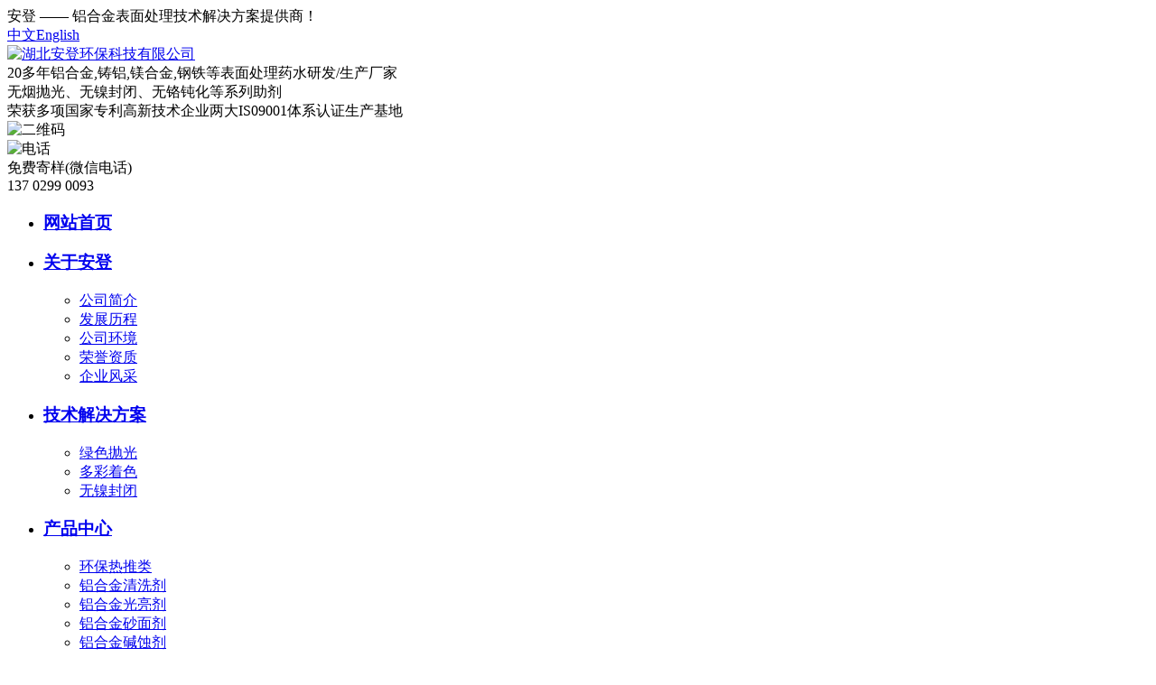

--- FILE ---
content_type: text/html; charset=utf-8
request_url: https://www.andonchem.com/172.html
body_size: 6482
content:
<!doctype html>

<html>

<head>

<base href="https://www.andonchem.com/" />

<meta name="renderer" content="webkit">

<meta http-equiv="X-UA-Compatible" content="IE=edge,chrome=1">

<meta http-equiv="Content-Type" content="text/html; charset=utf-8" />

<title>孟加拉国 - 展示案例_湖北安登环保科技有限公司</title>

<meta name="keywords" content="" />

<meta name="description" content="" />

<link rel="stylesheet" href="tpl/web/css/ui.css" />

<link rel="stylesheet" href="tpl/web/css/style.css" />

<link rel="stylesheet" href="tpl/web/css/neiye.css" />

<link href="tpl/web/css/animate.css" rel="stylesheet" type="text/css" media="all">

<script type="text/javascript" src="tpl/web/js/jquery1.42.min.js"></script>

<script type="text/javascript" src="tpl/web/js/jquery.SuperSlide.2.1.1.js"></script>

<script src="tpl/web/js/wow.min.js"></script>

<script type="text/javascript">

	new WOW().init();

</script>

</head>



<body>

	

	<!--头部-->
<div class="toper">
<div class="container">
<div class="welcome">
<div class="welcome_wen left">
安登 —— 铝合金表面处理技术解决方案提供商！	
</div>	
<div class="welcome_link right">
<a href="http://www.andonchem.com/" class="CHer left">中文</a><a href="http://www.andontech.cn/" class="ENer left">English</a>	
</div>
</div>
</div>	
</div>	
<!--logo-->
<div class="header">
<div class="container">
<div class="header_nr">
  <!-- 新增 -->
    <div class="hlogo">
        <a href="https://www.andonchem.com/index.php">
          <img src="res/202107/28/fd88690d17a2b2b8.jpg" alt="湖北安登环保科技有限公司">
        </a>
    </div>
    <div class="htxt">
        <div class="htxt_t">
        20多年铝合金,铸铝,镁合金,钢铁等表面处理药水研发/生产厂家        </div>
        <div class="htxt_c">
        无烟抛光、无镍封闭、无铬钝化等系列助剂        </div>
        <div class="htxt_b">
        荣获多项国家专利<span></span>高新技术企业<span></span>两大IS09001体系认证生产基地
        </div>
    </div>
    <div class="hyc">
      <div class="hyc_t">
        <img src="res/202506/09/b318e8873faa3024.jpg " alt="二维码">
      </div>
      <div class="hyc_b">
          <div class="hyc_bl">
          <img src="tpl/web/images/headtel.png" alt="电话">
          </div>
          <div class="hyc_br">
            <div class="hyc_brt">
            免费寄样(微信电话)
            </div>
            <div class="hyc_brb">
            137 0299 0093            </div>
          </div>
      </div>
    </div>
</div>	
</div>	
</div>	
<!--头部结束-->
<!--导航-->
<div class="topnav">
  <div class="container">
    <ul id="nav" class="nav clearfix">
            <li class="nLi">
        <h3><a href="/"    >网站首页</a></h3>
         
      </li>
            <li class="nLi">
        <h3><a href="aboutus.html"    >关于安登</a></h3>
                <ul class="sub">
                    <li><a href="aboutus.html">公司简介</a></li>
                    <li><a href="fzlc.html">发展历程</a></li>
                    <li><a href="huanjing.html">公司环境</a></li>
                    <li><a href="rongyu.html">荣誉资质</a></li>
                    <li><a href="album.html">企业风采</a></li>
                  </ul>
         
      </li>
            <li class="nLi">
        <h3><a href="jishu.html"    >技术解决方案</a></h3>
                <ul class="sub">
                    <li><a href="100.html">绿色抛光</a></li>
                    <li><a href="101.html">多彩着色</a></li>
                    <li><a href="102.html">无镍封闭</a></li>
                  </ul>
         
      </li>
            <li class="nLi">
        <h3><a href="product.html"    >产品中心</a></h3>
                <ul class="sub">
                    <li><a href="product/huanbao.html">环保热推类</a></li>
                    <li><a href="product/tuozhi.html">铝合金清洗剂</a></li>
                    <li><a href="product/guangliang.html">铝合金光亮剂</a></li>
                    <li><a href="product/shamian.html">铝合金砂面剂</a></li>
                    <li><a href="product/jianshi.html">铝合金碱蚀剂</a></li>
                    <li><a href="product/chuhui.html">铝合金除灰剂</a></li>
                    <li><a href="product/yanghua.html">铝合金氧化剂</a></li>
                    <li><a href="product/zhuose.html"> 铝合金着色剂</a></li>
                    <li><a href="product/fengbi.html">铝合金封闭剂</a></li>
                    <li><a href="product/chengmo.html">铝合金钝化剂</a></li>
                    <li><a href="product/taihejin.html">钛及钛合金系列</a></li>
                    <li><a href="product/zhulv.html">压铸铝系列</a></li>
                    <li><a href="product/gangtie.html">钢铁系列</a></li>
                  </ul>
         
      </li>
            <li class="nLi">
        <h3><a href="case.html"   class="on"   >客户案例</a></h3>
                <ul class="sub">
                    <li><a href="case/gnkh.html">国内客户案例</a></li>
                    <li><a href="case/gwkh.html">国外客户案例</a></li>
                  </ul>
         
      </li>
            <li class="nLi">
        <h3><a href="news.html"    >新闻资讯</a></h3>
                <ul class="sub">
                    <li><a href="news/dongtiai.html">公司动态</a></li>
                    <li><a href="news/zixun.html">技术资讯</a></li>
                    <li><a href="news/wenti.html">常见问题</a></li>
                    <li><a href="news/Recruitment.html">招聘中心</a></li>
                  </ul>
         
      </li>
            <li class="nLi">
        <h3><a href="302.html"    >招贤纳士</a></h3>
         
      </li>
            <li class="nLi">
        <h3><a href="contact.html"    >联系我们</a></h3>
         
      </li>
            
    </ul>
    <script id="jsID" type="text/javascript">
			
			jQuery("#nav").slide({ 
				type:"menu",// 效果类型，针对菜单/导航而引入的参数（默认slide）
				titCell:".nLi", //鼠标触发对象
				targetCell:".sub", //titCell里面包含的要显示/消失的对象
				effect:"slideDown", //targetCell下拉效果
				delayTime:300 , //效果时间
				triggerTime:0, //鼠标延迟触发时间（默认150）
				returnDefault:true //鼠标移走后返回默认状态，例如默认频道是“预告片”，鼠标移走后会返回“预告片”（默认false）
			});
		</script> 
 
  </div>
</div>	

	<div class="nybanner" style="background: url(res/201906/09/cbd0866c8a118502.jpg) no-repeat center top">
	<div class="container"><div class="yemian"><p>客户案例</p><span>case</span></div></div>
	<div class="zhandian">
		<div class="container">
		<a href="https://www.andonchem.com/">首页</a>　>　<a href="https://www.andonchem.com/case.html">客户案例</a>　>　<a href="https://www.andonchem.com/case/gwkh.html">国外客户案例</a></div>
	</div>
	
</div>

	<div class="neiye_main">

		<div class="container">

	<div class="left newslist">
  <div class="newsListLt_top">
    <h2>客户案例 <span></span> </h2>
    <ul class="newsListWen">
		          <li ><a href="https://www.andonchem.com/case/gnkh.html">国内客户案例</a><i></i></li>
		      <li  class="cur"><a href="https://www.andonchem.com/case/gwkh.html">国外客户案例</a><i></i></li>
		    </ul>
  </div>
	
	<div class="zclianxibox2">
        <div class="phone">
            <span>全国咨询热线</span>
            <p>137 0299 0093</p>
        </div>
        <div class="intro">
          <p class="t2">邮箱：cheng@andonchem.com</p>
          <p class="t2">研发地址：广东省佛山市南海区狮山镇长岗南路26号金棕榈园A108号</p>
		  <p class="t2">工厂地址：广东省云浮市云城区腰古镇金云路1号云浮万洋众创城（一期）1号厂房</p>
			<p class="t3"><a href="http://wpa.qq.com/msgrd?v=3&uin=3372000399&site=qq&menu=yes" target="_blank" rel="nofollow">在线咨询</a></p>
        </div>
</div>
	
</div>

		<div class="right xinwenxiangxi">

			<div class="xinw_view">

      <div class="mub02Title">

        <h2>孟加拉国 - 展示案例</h2>

        <div class="henduo">国外客户案例　　发表时间：2019-06-04</div>

        <img src="../tpl/web/images/mub02Title_xian01.png" alt="线条"> </div>

      <div class="xinw_xx caseshipin"> <p><img src="res/201906/04/1e5cc8f652971a3b.jpg" style="" title="孟加拉国1"/></p><p><img src="res/201906/04/1594bbc540c72c56.jpg" style="" title="孟加拉国2"/></p><p><img src="res/201906/04/a76ad87d5c104003.jpg" style="" title="孟加拉国3"/></p><p><img src="res/201906/04/f29244d03480abad.jpg" style="" title="孟加拉国4"/></p><p><br/></p> </div>

      

    </div>

    <div class="pre"> <span class="lf"><p>上一篇： </p>

        

         

         

        <a href="https://www.andonchem.com/171.html" title="马来西亚 - 展示案例">马来西亚 - 展示案例</a> 

         </span><span class="fr"><p>下一篇：</p> 

         

        <a href="https://www.andonchem.com/173.html" title="唐山开槽 - 视频案例">唐山开槽 - 视频案例</a> 

         </span> </div>

    <div class="RandomNews">

      <h4 class="diysr"> 推荐阅读 <i> / Recommended News</i>

        <div class="line"></div>

      </h4>

      <div class="news_random news_random_ new-s"> 

         

         

         

         

        
        <dl>

          <dt><a href="https://www.andonchem.com/437.html" title="安登集团-2025上海铝工业展" target="_blank"><img src="res/_cache/index-xin/11/1164.png" alt="安登集团-2025上海铝工业展">

            <p>安登集团-2025上海铝工业展</p>

            </a></dt>

          <dd>

            <a class="hahah" href="https://www.andonchem.com/437.html" target="_blank">安登集团-2025上海铝工业展</a>

            <span>诚邀 | 安登集团（ANDON）邀您共探金属表面处理创新——2025上海铝工业展见！</span> <a class="more" href="https://www.andonchem.com/437.html" title="更多详情" target="_blank">【更多详情】</a> </dd>

        </dl>

         

         

         

         

         

         

         

         

         

         

         

         

         

         

         

         

         

         

         

         

         

         

         

         

         

         

         

         

         

         

         

         

         

         

         

         

         

         

         

         

         

         

         

         

         

         

         

         

         

         

         

         

         

         

         

         

         

         

         

         

         

         

         

         

         

         

         

         

         

         

         

         

         

         

         

         

         

         

         

         

         

         

         

         

         

         

         

         

         

         

         

         

         

         

         

         

         

         

         

         

         

         

         

         

         

         

         

         

         

         

         

         

         

         

         

         

         

         

         

         

         

         

         

         

         

         

         

         

         

         

         

         

         

         

         

         

         

         

         

         

         

         

         

         

         

         

         

         

         

         

         

         

         

         

         

         

         

         

         

         

         

         

         

         

         

         

         

         

         

         

         

         

         

         

         

         

         

         

         

         

         

         

         

         

         

         

         

         

         

         

         

         

         

         

         

         

         

         

         

         

         

         

         

         

         

         

         

         

         

         

         

         

         

        
        <ul>

           

           

           

           

           

          
          <li class="tjlist_news"> <span class="right">2024-09-24</span> <a target="_blank" href="https://www.andonchem.com/418.html" title="行业知识分享---电解着色">行业知识分享---电解着色</a> </li>

           

           

          
          <li class="tjlist_news"> <span class="right">2024-09-24</span> <a target="_blank" href="https://www.andonchem.com/417.html" title="安登参加2024年上海国际铝工业 展">安登参加2024年上海国际铝工业 展</a> </li>

           

           

          
          <li class="tjlist_news"> <span class="right">2024-09-23</span> <a target="_blank" href="https://www.andonchem.com/416.html" title="中秋佳节，情暖桑榆 —— 安登公司中秋慰问乡亲活动">中秋佳节，情暖桑榆 —— 安登公司中秋慰问乡亲活动</a> </li>

           

           

          
          <li class="tjlist_news"> <span class="right">2024-09-23</span> <a target="_blank" href="https://www.andonchem.com/415.html" title="安登——多彩电解着色研发新突破！">安登——多彩电解着色研发新突破！</a> </li>

           

           

          
          <li class="tjlist_news"> <span class="right">2023-11-07</span> <a target="_blank" href="https://www.andonchem.com/408.html" title="安登参加2023年俄罗斯国际化工展览会">安登参加2023年俄罗斯国际化工展览会</a> </li>

           

           

          
          <li class="tjlist_news"> <span class="right">2023-10-18</span> <a target="_blank" href="https://www.andonchem.com/407.html" title="安登参加2023年土耳其铝工业展会">安登参加2023年土耳其铝工业展会</a> </li>

           

           

          
          <li class="tjlist_news"> <span class="right">2023-09-25</span> <a target="_blank" href="https://www.andonchem.com/406.html" title="2023年中秋前夕安登公司给家乡献爱心物资">2023年中秋前夕安登公司给家乡献爱心物资</a> </li>

           

           

          
          <li class="tjlist_news"> <span class="right">2023-07-14</span> <a target="_blank" href="https://www.andonchem.com/402.html" title="安登参加2023年上海国际铝工业展览会">安登参加2023年上海国际铝工业展览会</a> </li>

           

           

          
          <li class="tjlist_news"> <span class="right">2023-06-21</span> <a target="_blank" href="https://www.andonchem.com/399.html" title="安登参加第十六届国际（广州）表面处理电镀涂装展览会">安登参加第十六届国际（广州）表面处理电镀涂装展览会</a> </li>

           

           

          
          <li class="tjlist_news"> <span class="right">2022-09-28</span> <a target="_blank" href="https://www.andonchem.com/390.html" title="安登参加2022（第三届）军工装备表面处理技术高峰论坛">安登参加2022（第三届）军工装备表面处理技术高峰论坛</a> </li>

           

           

           

           

           

           

           

           

           

           

           

           

           

           

           

           

           

           

           

           

           

           

           

           

           

           

           

           

           

           

           

           

           

           

           

           

           

           

           

           

           

           

           

           

           

           

           

           

           

           

           

           

           

           

           

           

           

           

           

           

           

           

           

           

           

           

           

           

           

           

           

           

           

           

           

           

           

           

           

           

           

           

           

           

           

           

           

           

           

           

           

           

           

           

           

           

           

           

           

           

           

           

           

           

           

           

           

           

           

           

           

           

           

           

           

           

           

           

           

           

           

           

           

           

           

           

           

           

           

           

           

           

           

           

           

           

           

           

           

           

           

           

           

           

           

           

           

           

           

           

           

           

           

           

           

           

           

           

           

           

           

           

           

           

           

           

           

           

           

           

           

           

           

           

           

           

           

           

           

           

           

           

           

           

           

           

           

           

           

           

           

           

           

          
        </ul>

        <div class="clear"></div>

      </div>

    </div>

    <div class="be-pro">

			<h4 class="diysr"> 热销产品 <i> / Hot Products</i>

        <div class="line"></div>

      </h4>

      <div class="hd">  <a class="prev"><</a> <a class="next">></a></div>

			<div class="bd">

				<ul class="picList">

				

					<li>

					<a href="https://www.andonchem.com/443.html" target="_blank">

						<div class="pic"><img src="" alt="AD-F05 压铸铝钝化后封闭剂"></div>

			<span>AD-F05 压铸铝钝化后封闭剂</span>

				</a>

					</li>

					
					<li>

					<a href="https://www.andonchem.com/442.html" target="_blank">

						<div class="pic"><img src="" alt="AD-S22 染色料常温封孔剂"></div>

			<span>AD-S22 染色料常温封孔剂</span>

				</a>

					</li>

					
					<li>

					<a href="https://www.andonchem.com/441.html" target="_blank">

						<div class="pic"><img src="" alt="AD-A04铝合金阳极氧化增膜剂"></div>

			<span>AD-A04铝合金阳极氧化增膜剂</span>

				</a>

					</li>

					
					<li>

					<a href="https://www.andonchem.com/432.html" target="_blank">

						<div class="pic"><img src="" alt="AD-D24  铸造活塞清洗剂"></div>

			<span>AD-D24  铸造活塞清洗剂</span>

				</a>

					</li>

					
					<li>

					<a href="https://www.andonchem.com/431.html" target="_blank">

						<div class="pic"><img src="" alt="AD-C01 单锡盐电解着色剂"></div>

			<span>AD-C01 单锡盐电解着色剂</span>

				</a>

					</li>

					
					<li>

					<a href="https://www.andonchem.com/430.html" target="_blank">

						<div class="pic"><img src="" alt="AD-Z04B 压铸铝无烟拉白剂"></div>

			<span>AD-Z04B 压铸铝无烟拉白剂</span>

				</a>

					</li>

					
					<li>

					<a href="https://www.andonchem.com/429.html" target="_blank">

						<div class="pic"><img src="" alt="AD-Z04A  压铸铝无烟拉白剂"></div>

			<span>AD-Z04A  压铸铝无烟拉白剂</span>

				</a>

					</li>

					
					<li>

					<a href="https://www.andonchem.com/428.html" target="_blank">

						<div class="pic"><img src="" alt="AD-B17 压铸铝化学抛光剂"></div>

			<span>AD-B17 压铸铝化学抛光剂</span>

				</a>

					</li>

					
					<li>

					<a href="https://www.andonchem.com/427.html" target="_blank">

						<div class="pic"><img src="" alt="AD-B17 压铸铝化学抛光剂"></div>

			<span>AD-B17 压铸铝化学抛光剂</span>

				</a>

					</li>

					
					<li>

					<a href="https://www.andonchem.com/426.html" target="_blank">

						<div class="pic"><img src="" alt="AD-D10 散热器专用清洗剂"></div>

			<span>AD-D10 散热器专用清洗剂</span>

				</a>

					</li>

					
					<li>

					<a href="https://www.andonchem.com/425.html" target="_blank">

						<div class="pic"><img src="" alt="AD-D23 铸铝清洗剂"></div>

			<span>AD-D23 铸铝清洗剂</span>

				</a>

					</li>

					
					<li>

					<a href="https://www.andonchem.com/424.html" target="_blank">

						<div class="pic"><img src="" alt="AD-DT13 铝合金除灰预膜剂"></div>

			<span>AD-DT13 铝合金除灰预膜剂</span>

				</a>

					</li>

					
					<li>

					<a href="https://www.andonchem.com/423.html" target="_blank">

						<div class="pic"><img src="" alt="AD-S06中高温封孔剂（液体型）"></div>

			<span>AD-S06中高温封孔剂（液体型）</span>

				</a>

					</li>

					
					<li>

					<a href="https://www.andonchem.com/422.html" target="_blank">

						<div class="pic"><img src="" alt="铝三价铬成膜剂"></div>

			<span>铝三价铬成膜剂</span>

				</a>

					</li>

					
					<li>

					<a href="https://www.andonchem.com/421.html" target="_blank">

						<div class="pic"><img src="" alt="环保型去渍剂（粉剂）"></div>

			<span>环保型去渍剂（粉剂）</span>

				</a>

					</li>

					
					<li>

					<a href="https://www.andonchem.com/420.html" target="_blank">

						<div class="pic"><img src="" alt="环保型不锈钢电解抛光添加剂"></div>

			<span>环保型不锈钢电解抛光添加剂</span>

				</a>

					</li>

					
					<li>

					<a href="https://www.andonchem.com/413.html" target="_blank">

						<div class="pic"><img src="" alt="环保型去渍剂"></div>

			<span>环保型去渍剂</span>

				</a>

					</li>

					
					<li>

					<a href="https://www.andonchem.com/409.html" target="_blank">

						<div class="pic"><img src="" alt="AD-D21 酸性脱膜剂"></div>

			<span>AD-D21 酸性脱膜剂</span>

				</a>

					</li>

					
					<li>

					<a href="https://www.andonchem.com/405.html" target="_blank">

						<div class="pic"><img src="" alt="AD-D20 除蜡除油二合一粉"></div>

			<span>AD-D20 除蜡除油二合一粉</span>

				</a>

					</li>

					
					<li>

					<a href="https://www.andonchem.com/398.html" target="_blank">

						<div class="pic"><img src="res/_cache/indexpro/99/990.png" alt="AD-Z02 铸铝拉白剂（液体）"></div>

			<span>AD-Z02 铸铝拉白剂（液体）</span>

				</a>

					</li>

					
				</ul>

			</div>

		</div>



		<script type="text/javascript">

		jQuery(".be-pro").slide({titCell:".hd ul",mainCell:".bd ul",autoPage:true,effect:"left",autoPlay:true,vis:3,trigger:"click"});

		</script>

		</div>

			</div>

	</div>

	<!--底部	-->

<div class="foot">
  <div class="footer">
    <div class="container">
      <div class="liangshi wow fadeInUp" data-wow-delay="0.3s" data-wow-duration="0.8s">
        <div class="dianhua"> <img src="tpl/web/images/footlogo.png" alt=" 安登环保科技有限公司"></div>
        <div class="foot_by">坚持技术创新 · 研发优质产品</div>
        <div class="liangshiren">
          <p class="footico01" style="background: url(tpl/web/images/footico01.png)no-repeat left center;">137 0299 0093</p>
          <p class="footico01" style="background: url(tpl/web/images/footico02.png)no-repeat left center;"> cheng@andonchem.com </p>
          <p class="footico02" style="background: url(tpl/web/images/footico03.png)no-repeat left top;">广东省佛山市南海区狮山镇长岗南路26号金棕榈园A108号</p>
          <p class="footico02" style="background: url(tpl/web/images/footico03.png)no-repeat left top;">广东省云浮市云城区腰古镇金云路1号云浮万洋众创城（一期）1号厂房</p>
        </div>
      </div>
      <div class="lanmu01">
        <div class="lanmu11 wow fadeInUp" data-wow-delay="0.4s" data-wow-duration="0.8s"> 
          
                    
          <dl>
            <dt><a href="https://www.andonchem.com/jishu.html">技术解决方案</dt>
            <dd class="foot_hx"></dd>
            
                        
            <dd><a  href=" https://www.andonchem.com/100.html"> 绿色抛光</a></dd>
            
                        
            <dd><a  href=" https://www.andonchem.com/101.html"> 多彩着色</a></dd>
            
                        
            <dd><a  href=" https://www.andonchem.com/102.html"> 无镍封闭</a></dd>
            
                        
          </dl>
        </div>
        <div class="lanmu11 wow fadeInUp" data-wow-delay="0.5s" data-wow-duration="0.8s"> 
          
                    
          <dl>
            <dt><a href="https://www.andonchem.com/jishu.html">产品中心</dt>
            <dd class="foot_hx"></dd>
            
             
            
                        
            <dd><a  href=" https://www.andonchem.com/product/huanbao.html"> 环保热推类</a></dd>
            
             
            
             
            
                        
            <dd><a  href=" https://www.andonchem.com/product/tuozhi.html"> 铝合金清洗剂</a></dd>
            
             
            
             
            
                        
            <dd><a  href=" https://www.andonchem.com/product/guangliang.html"> 铝合金光亮剂</a></dd>
            
             
            
             
            
                        
            <dd><a  href=" https://www.andonchem.com/product/shamian.html"> 铝合金砂面剂</a></dd>
            
             
            
             
            
                        
            <dd><a  href=" https://www.andonchem.com/product/jianshi.html"> 铝合金碱蚀剂</a></dd>
            
             
            
             
            
             
            
             
            
             
            
             
            
             
            
             
            
             
            
             
            
             
            
             
            
             
            
             
            
             
            
             
            
             
            
                        
            <dd><a  href=" https://www.andonchem.com/product.html">更多产品+</a></dd>
          </dl>
        </div>
        <div class="lanmu11 wow fadeInUp" data-wow-delay="0.6s" data-wow-duration="0.8s"> 
          
                    
          <dl>
            <dt><a href="https://www.andonchem.com/about.html">关于安登</dt>
            <dd class="foot_hx"></dd>
            
                        
            <dd><a  href=" https://www.andonchem.com/aboutus.html"> 公司简介</a></dd>
            
                        
            <dd><a  href=" https://www.andonchem.com/75.html"> 发展历程</a></dd>
            
                        
            <dd><a  href=" https://www.andonchem.com/76.html"> 公司环境</a></dd>
            
                        
            <dd><a  href=" https://www.andonchem.com/78.html"> 荣誉资质</a></dd>
            
                        
            <dd><a  href=" https://www.andonchem.com/79.html"> 企业风采</a></dd>
            
                        
          </dl>
        </div>
        <div class="lanmu11 wow fadeInUp erwen" data-wow-delay="0.6s" data-wow-duration="0.8s">
          <dl>
            <dt><img src=" res/202507/31/9cf91d5581baf494.jpg" width="120" alt="微信咨询">
              <p>关注微信公众号</p>
            </dt>
          </dl>
        </div>
      </div>
    </div>
  </div>
  <script>



	$('.footer .lanmu01 .lanmu11:nth-child(4n)').css({'margin':'0 0 0 0'});



	</script>
  <div class="dingbu02">
    <div class="container">
      <div class="dingbu_hx">
        <div class="left banquan">
          <p>Copyright © -2000 安登环保科技有限公司 All Rights Reserved </p>
        </div>
        <div class="right beianhao"><a href="https://beian.miit.gov.cn/" rel="nofollow" target="_blank">粤ICP备2020085121号</a><script type="text/javascript">var cnzz_protocol = (("https:" == document.location.protocol) ? "https://" : "http://");document.write(unescape("%3Cspan id='cnzz_stat_icon_1277752931'%3E%3C/span%3E%3Cscript src='" + cnzz_protocol + "s5.cnzz.com/z_stat.php%3Fid%3D1277752931%26show%3Dpic' type='text/javascript'%3E%3C/script%3E"));</script></div>
      </div>
    </div>
  </div>
</div>

<!--右侧客服-->

<div class="cndns-right"> 
  
   
  
   
  
    
  <div class="cndns-right-meau meau-contact"> <a href="javascript:" class="cndns-right-btn"> <span class="demo-icon icon-phone-circled">&#xe800;</span>
    <p> 咨询热线 </p>
    </a>
    <div class="cndns-right-box">
      <div class="box-border">
        <div class="sev-t"> <span class="demo-icon icon-phone-circled">&#xe800;</span>
          <p>137 0299 0093<br />
            <i>7*24小时服务热线</i></p>
          <div class="clear"></div>
        </div>
        <span class="arrow-right"></span> </div>
    </div>
  </div>
  
   
  
    
  <div class="cndns-right-meau meau-code"> <a href="javascript:" class="cndns-right-btn"> <span class="demo-icon icon-wechat">&#xf1d7;</span>
    <p>微信咨询</p>
    </a>
    <div class="cndns-right-box">
      <div class="box-border">
        <div class="sev-t"><img src="res/202507/31/9cf91d5581baf494.jpg" alt="二维码" /><i>扫一扫添加微信咨询</i></div>
        <span class="arrow-right"></span> </div>
    </div>
  </div>
  
    
  <div class="cndns-right-meau meau-top" id="top-back"> <a href="javascript:" class="cndns-right-btn" onclick="topBack()"> <span class="demo-icon icon-up-open-big">&#xe818;</span> <i>返回顶部</i> </a> </div>
</div>
<link rel="stylesheet" href="/tpl/web/css/zxkf.css" />
<script type="text/javascript">

//置顶图标显示

$('#top-back').hide()

$(window).scroll(function(){

	 if($(this).scrollTop() > 350){

		$("#top-back").fadeIn();

	 }

	 else{

		$("#top-back").fadeOut();

	 }

  })	

//置顶事件

function topBack(){

  $('body,html').animate({scrollTop:0},300);

}

$('.cndns-right .cndns-right-btn:first').css({border:"none"});

</script> 
<script>
var _hmt = _hmt || [];
(function() {
  var hm = document.createElement("script");
  hm.src = "https://hm.baidu.com/hm.js?551248153d0c84511f4ad34240b28f56";
  var s = document.getElementsByTagName("script")[0]; 
  s.parentNode.insertBefore(hm, s);
})();
</script> 
<script type="text/javascript">

$(function(){

	var h1 = 170;

	var h2 = 230;

	var ss = $(document).scrollTop();

	$(window).scroll(function(){

		var s = $(document).scrollTop();



		if(s< h1){

			$('.topnav').removeClass('yya');

		}if(s > h1){

			$('.topnav').addClass('yya');

		}if(s > h2){

			$('.topnav').addClass('gizle');

			if(s > ss){

				$('.topnav').removeClass('sabit');

			}else{

				$('.topnav').addClass('sabit');

			}

			ss = s;

		}





	});

	

});

</script>
</body>

</html>